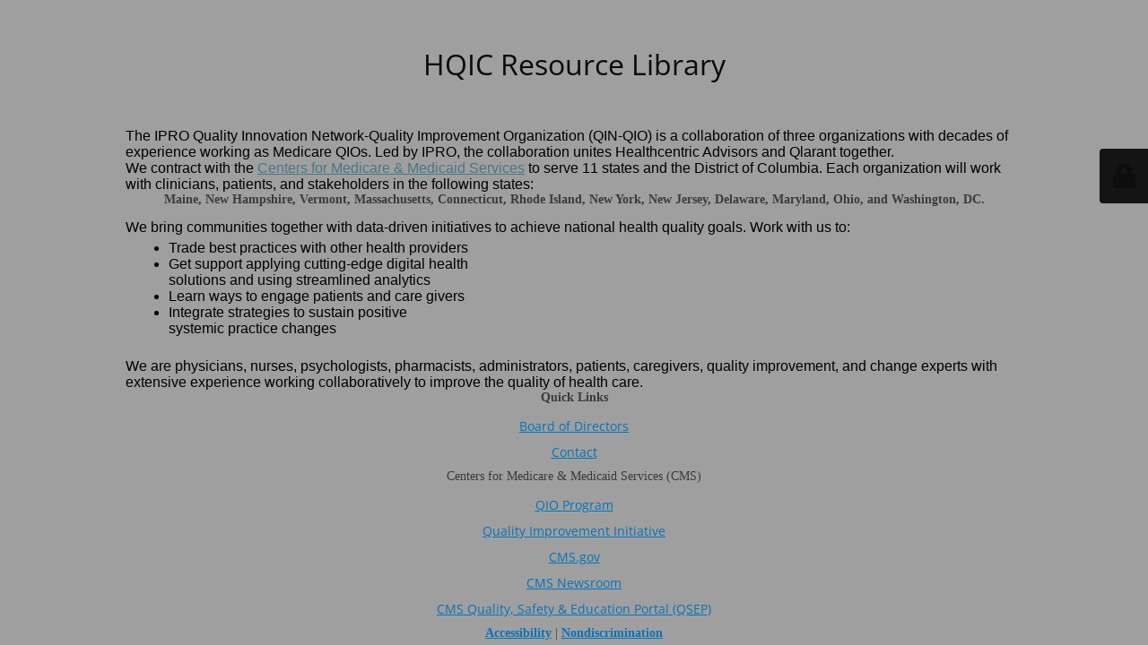

--- FILE ---
content_type: text/html; charset=UTF-8
request_url: https://hqic-library.ipro.org/2021/02/20/bloodstream-infection-event-central-line-associated-bloodstream-infection-and-non-central-line-associated-bloodstream-infection-nhsn-cdc/
body_size: 2922
content:
<!DOCTYPE html>
<html lang="en-US">
<head>
	<meta charset="UTF-8" />
	<title>Site is undergoing maintenance</title>	<link rel="icon" href="https://hqic-library.ipro.org/wp-content/uploads/2021/02/cropped-Screen-Shot-2021-02-23-at-11.21.04-AM-32x32.png" sizes="32x32" />
<link rel="icon" href="https://hqic-library.ipro.org/wp-content/uploads/2021/02/cropped-Screen-Shot-2021-02-23-at-11.21.04-AM-192x192.png" sizes="192x192" />
<link rel="apple-touch-icon" href="https://hqic-library.ipro.org/wp-content/uploads/2021/02/cropped-Screen-Shot-2021-02-23-at-11.21.04-AM-180x180.png" />
<meta name="msapplication-TileImage" content="https://hqic-library.ipro.org/wp-content/uploads/2021/02/cropped-Screen-Shot-2021-02-23-at-11.21.04-AM-270x270.png" />
	<meta name="viewport" content="width=device-width, maximum-scale=1, initial-scale=1, minimum-scale=1">
	<meta name="description" content=""/>
	<meta http-equiv="X-UA-Compatible" content="" />
	<meta property="og:site_name" content="HQIC Resource Library - "/>
	<meta property="og:title" content="Site is undergoing maintenance"/>
	<meta property="og:type" content="Maintenance"/>
	<meta property="og:url" content="https://hqic-library.ipro.org"/>
	<meta property="og:description" content="The IPRO Quality Innovation Network-Quality Improvement Organization (QIN-QIO) is a collaboration of three organizations with decades of experience working as Medicare QIOs. Led by IPRO, the collaboration unites Healthcentric Advisors and Qlarant together.
We contract with the Centers for Medicare &amp; Medicaid Services to serve 11 states and the District of Columbia. Each organization will work with clinicians, patients, and stakeholders in the following states:
Maine, New Hampshire, Vermont, Massachusetts, Connecticut, Rhode Island, New York, New Jersey, Delaware, Maryland, Ohio, and Washington, DC.
We bring communities together with data-driven initiatives to achieve national health quality goals. Work with us to:


 	Trade best practices with other health providers
 	Get support applying cutting-edge digital health
solutions and using streamlined analytics
 	Learn ways to engage patients and care givers
 	Integrate strategies to sustain positive
systemic practice changes

We are physicians, nurses, psychologists, pharmacists, administrators, patients, caregivers, quality improvement, and change experts with extensive experience working collaboratively to improve the quality of health care.
Quick Links
Board of Directors

Contact
Centers for Medicare &amp; Medicaid Services (CMS)
QIO Program

Quality Improvement Initiative

CMS.gov

CMS Newsroom

CMS Quality, Safety &amp; Education Portal (QSEP)
Accessibility | Nondiscrimination
Visit Medicare.gov for information about auxiliary aids and services.
This site is currently undergoing maintenance and will be available shortly."/>
		<link rel="profile" href="http://gmpg.org/xfn/11" />
	<link rel="pingback" href="https://hqic-library.ipro.org/xmlrpc.php" />
	<link rel='stylesheet' id='mtnc-style-css' href='https://hqic-library.ipro.org/wp-content/plugins/maintenance/load/css/style.css?ver=1738782224' media='all' />
<link rel='stylesheet' id='mtnc-fonts-css' href='https://hqic-library.ipro.org/wp-content/plugins/maintenance/load/css/fonts.css?ver=1738782224' media='all' />
<style type="text/css">body {background-color: #ffffff}.preloader {background-color: #ffffff} body &gt; .main-container:after { background-color: transparent; } body {font-family: Open Sans; }.site-title, .preloader i, .login-form, .login-form a.lost-pass, .btn-open-login-form, .site-content, .user-content-wrapper, .user-content, footer, .maintenance a{color: #0a0a0a;} a.close-user-content, #mailchimp-box form input[type="submit"], .login-form input#submit.button  {border-color:#0a0a0a} input[type="submit"]:hover{background-color:#0a0a0a} input:-webkit-autofill, input:-webkit-autofill:focus{-webkit-text-fill-color:#0a0a0a} body &gt; .login-form-container{background-color:#111111}.btn-open-login-form{background-color:#111111}input:-webkit-autofill, input:-webkit-autofill:focus{-webkit-box-shadow:0 0 0 50px #111111 inset}input[type='submit']:hover{color:#111111} #custom-subscribe #submit-subscribe:before{background-color:#111111} </style>    
    <!--[if IE]><script type="text/javascript" src="https://hqic-library.ipro.org/wp-content/plugins/maintenance/load/js/jquery.backstretch.min.js"></script><![endif]--><link rel="stylesheet" href="https://fonts.bunny.net/css?family=Open%20Sans:300,300italic,regular,italic,600,600italic,700,700italic,800,800italic:300"></head>

<body class="maintenance ">

<div class="main-container">
	<div class="preloader"><i class="fi-widget" aria-hidden="true"></i></div>	<div id="wrapper">
		<div class="center logotype">
			<header>
				<div class="logo-box istext" rel="home"><h1 class="site-title">HQIC Resource Library</h1></div>			</header>
		</div>
		<div id="content" class="site-content">
			<div class="center">
                <div class="description" style="font-weight:300;font-style:normal"><p class="MsoNormal" style="margin: 0in;font-size: 12pt;font-family: Aptos, sans-serif;color: #000000;font-style: normal;font-weight: 400;text-align: left">The IPRO Quality Innovation Network-Quality Improvement Organization (QIN-QIO) is a collaboration of three organizations with decades of experience working as Medicare QIOs. Led by IPRO, the collaboration unites Healthcentric Advisors and Qlarant together.</p>
<p class="MsoNormal" style="margin: 0in;font-size: 12pt;font-family: Aptos, sans-serif;color: #000000;font-style: normal;font-weight: 400;text-align: left">We contract with the <a style="color: #467886" href="https://qioprogram.org/" target="_blank">Centers for Medicare &amp; Medicaid Services</a> to serve 11 states and the District of Columbia. Each organization will work with clinicians, patients, and stakeholders in the following states:</p>
<p class="MsoNormal" style="border: 0px;margin-bottom: 1em;padding: 0px;vertical-align: baseline;color: #3a3a3a;font-family: Georgia, 'Times New Roman', 'Bitstream Charter', Times, serif"><b>Maine, New Hampshire, Vermont, Massachusetts, Connecticut, Rhode Island, New York, New Jersey, Delaware, Maryland, Ohio, and Washington, DC.</b></p>
<p class="MsoNormal" style="margin: 0in;font-size: 12pt;font-family: Aptos, sans-serif;color: #000000;font-style: normal;font-weight: 400;text-align: left">We bring communities together with data-driven initiatives to achieve national health quality goals. Work with us to:</p>
<ul style="border: 0px;margin-bottom: 1.5em;margin-left: 3em;vertical-align: baseline;color: #3a3a3a;font-family: Georgia, 'Times New Roman', 'Bitstream Charter', Times, serif">
<li class="MsoNormal" style="font-size: 12pt;font-family: Aptos, sans-serif;color: #000000;font-style: normal;font-weight: 400;text-align: left">Trade best practices with other health providers</li>
<li class="MsoNormal" style="font-size: 12pt;font-family: Aptos, sans-serif;color: #000000;font-style: normal;font-weight: 400;text-align: left">Get support applying cutting-edge digital health<br />
solutions and using streamlined analytics</li>
<li class="MsoNormal" style="font-size: 12pt;font-family: Aptos, sans-serif;color: #000000;font-style: normal;font-weight: 400;text-align: left">Learn ways to engage patients and care givers</li>
<li class="MsoNormal" style="font-size: 12pt;font-family: Aptos, sans-serif;color: #000000;font-style: normal;font-weight: 400;text-align: left">Integrate strategies to sustain positive<br />
systemic practice changes</li>
</ul>
<p class="MsoNormal" style="margin: 0in;font-size: 12pt;font-family: Aptos, sans-serif;color: #000000;font-style: normal;font-weight: 400;text-align: left">We are physicians, nurses, psychologists, pharmacists, administrators, patients, caregivers, quality improvement, and change experts with extensive experience working collaboratively to improve the quality of health care.</p>
<p class="MsoNormal" style="border: 0px;margin-bottom: 1em;padding: 0px;vertical-align: baseline;color: #3a3a3a;font-family: Georgia, 'Times New Roman', 'Bitstream Charter', Times, serif"><strong style="border: 0px;font-style: inherit;margin: 0px;padding: 0px;vertical-align: baseline">Quick Links</strong></p>
<p><a style="border: 0px;font-style: inherit;font-weight: inherit;margin: 0px;padding: 0px;vertical-align: baseline;background-color: transparent;color: #0274be" href="https://ipro.org/about/overview-2/ipro-team/ipros-board-of-directors">Board of Directors</a></p>
<p><span style="color: windowtext"><a style="border: 0px;font-style: inherit;font-weight: inherit;margin: 0px;padding: 0px;vertical-align: baseline;background-color: transparent;color: #0274be" href="mailto:info@ipro.org">Contact</a></span></p>
<p class="MsoNormal" style="border: 0px;margin-bottom: 1em;padding: 0px;vertical-align: baseline;color: #3a3a3a;font-family: Georgia, 'Times New Roman', 'Bitstream Charter', Times, serif">Centers for Medicare &amp; Medicaid Services (CMS)</p>
<p><a style="border: 0px;font-style: inherit;font-weight: inherit;margin: 0px;padding: 0px;vertical-align: baseline;background-color: transparent;color: #0274be" href="https://qioprogram.org/">QIO Program</a></p>
<p><a style="border: 0px;font-style: inherit;font-weight: inherit;margin: 0px;padding: 0px;vertical-align: baseline;background-color: transparent;color: #0274be" href="https://qi.ipro.org/bfcc/">Quality Improvement Initiative</a></p>
<p><a style="border: 0px;font-style: inherit;font-weight: inherit;margin: 0px;padding: 0px;vertical-align: baseline;background-color: transparent;color: #0274be" href="https://www.cms.gov/">CMS.gov</a></p>
<p><a style="border: 0px;font-style: inherit;font-weight: inherit;margin: 0px;padding: 0px;vertical-align: baseline;background-color: transparent;color: #0274be" href="https://www.cms.gov/newsroom">CMS Newsroom</a></p>
<p><a style="border: 0px;font-style: inherit;font-weight: inherit;margin: 0px;padding: 0px;vertical-align: baseline;background-color: transparent;color: #0274be" href="https://qsep.cms.gov/">CMS Quality, Safety &amp; Education Portal (QSEP)</a></p>
<p class="MsoNormal" style="border: 0px;margin-bottom: 1em;padding: 0px;vertical-align: baseline;color: #3a3a3a;font-family: Georgia, 'Times New Roman', 'Bitstream Charter', Times, serif"><a style="border: 0px;font-style: inherit;font-weight: inherit;margin: 0px;padding: 0px;vertical-align: baseline;background-color: transparent;color: #0274be" href="https://ipro.org/legal/accessibility" target="_blank"><b>Accessibility</b></a> | <a style="border: 0px;font-style: inherit;font-weight: inherit;margin: 0px;padding: 0px;vertical-align: baseline;background-color: transparent;color: #0274be" href="https://ipro.org/legal/nondiscrimination-statement" target="_blank"><b>Nondiscrimination</b></a></p>
<p class="MsoNormal" style="border: 0px;margin-bottom: 1em;padding: 0px;vertical-align: baseline;color: #3a3a3a;font-family: Georgia, 'Times New Roman', 'Bitstream Charter', Times, serif">Visit <a style="border: 0px;font-style: inherit;font-weight: inherit;margin: 0px;padding: 0px;vertical-align: baseline;background-color: transparent;color: #0274be" href="http://www.medicare.gov/about-us/accessibility/accessibility-aids.html" target="_blank"><b>Medicare.gov</b></a> for information about auxiliary aids and services.</p>
<p class="MsoNormal" style="margin: 0in;font-size: 12pt;font-family: Aptos, sans-serif;color: #000000;font-style: normal;font-weight: 400;text-align: center"><em style="border: 0px;font-weight: inherit;margin: 0px;padding: 0px;vertical-align: baseline"><strong style="border: 0px;font-style: inherit;margin: 0px;padding: 0px;vertical-align: baseline">This site is currently undergoing maintenance and will be available shortly.</strong></em></p>
</div>			</div>
		</div>
	</div> <!-- end wrapper -->
	<footer>
		<div class="center">
			<div style="font-weight:300;font-style:normal">© HQIC Resource Library 2025</div>		</div>
	</footer>
			</div>

	<div class="login-form-container">
		<input type="hidden" id="mtnc_login_check" name="mtnc_login_check" value="8e3b61b8d2" /><input type="hidden" name="_wp_http_referer" value="/2021/02/20/bloodstream-infection-event-central-line-associated-bloodstream-infection-and-non-central-line-associated-bloodstream-infection-nhsn-cdc/" /><form id="login-form" class="login-form" method="post"><label>User Login</label><span class="login-error"></span><span class="licon user-icon"><input type="text" name="log" id="log" value="" size="20" class="input username" placeholder="Username" /></span><span class="picon pass-icon"><input type="password" name="pwd" id="login_password" value="" size="20" class="input password" placeholder="Password" /></span><a class="lost-pass" href="https://hqic-library.ipro.org/wp-login.php?action=lostpassword">Lost Password</a><input type="submit" class="button" name="submit" id="submit" value="Login" /><input type="hidden" name="is_custom_login" value="1" /><input type="hidden" id="mtnc_login_check" name="mtnc_login_check" value="8e3b61b8d2" /><input type="hidden" name="_wp_http_referer" value="/2021/02/20/bloodstream-infection-event-central-line-associated-bloodstream-infection-and-non-central-line-associated-bloodstream-infection-nhsn-cdc/" /></form>		    <div id="btn-open-login-form" class="btn-open-login-form">
        <i class="fi-lock"></i>

    </div>
    <div id="btn-sound" class="btn-open-login-form sound">
        <i id="value_botton" class="fa fa-volume-off" aria-hidden="true"></i>
    </div>
    	</div>
<!--[if lte IE 10]>
<script src="https://hqic-library.ipro.org/wp-includes/js/jquery/jquery.min.js?ver=1" id="jquery_ie-js"></script>
<![endif]-->
<!--[if !IE]><!--><script src="https://hqic-library.ipro.org/wp-includes/js/jquery/jquery.min.js?ver=3.7.1" id="jquery-core-js"></script>
<script src="https://hqic-library.ipro.org/wp-includes/js/jquery/jquery-migrate.min.js?ver=3.4.1" id="jquery-migrate-js"></script>
<!--<![endif]--><script id="_frontend-js-extra">
var mtnc_front_options = {"body_bg":"","gallery_array":[],"blur_intensity":"0","font_link":["Open Sans:300,300italic,regular,italic,600,600italic,700,700italic,800,800italic:300"]};
</script>
<script src="https://hqic-library.ipro.org/wp-content/plugins/maintenance/load/js/jquery.frontend.js?ver=1738782224" id="_frontend-js"></script>

</body>
</html>
